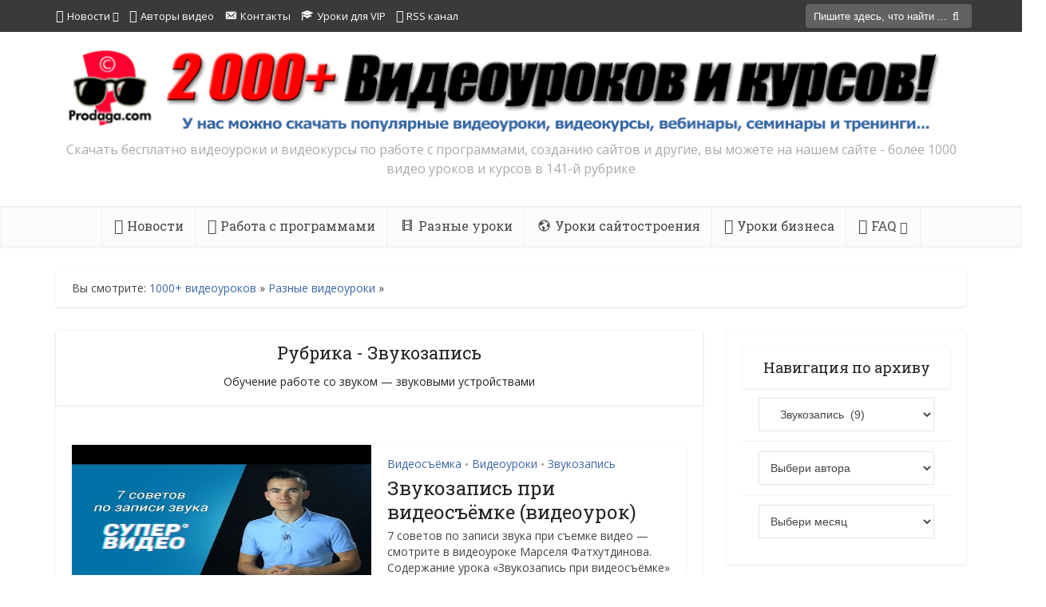

--- FILE ---
content_type: application/javascript; charset=utf-8
request_url: https://prodaga.com/wp-content/themes/voice/js/custom.js
body_size: 9640
content:
(function($) {

    function setInterval() {
        var lastScrollTop = $(window).scrollTop();
        var navbarHeight = $('#header').outerHeight();

        $(window).scroll(function(event) {
            var st = $(this).scrollTop();

            if (st > lastScrollTop) {
                $('#sticky_header').removeClass('header-is-sticky');
            } else {
                // Scroll Up
                if (st < navbarHeight) {
                    $('#sticky_header').removeClass('header-is-sticky');
                } else {
                    $('#sticky_header').addClass('header-is-sticky');
                }
            }
            lastScrollTop = st;
        });
    }


    function cloneHeader() {
        var site_logo = $('.site-title').clone(true);
        var site_nav = $('.main-navigation').clone(true, true);
        var site_nav_res = $('.vce-res-nav').clone(true);
        $('body').prepend('<div id="sticky_header" class="header-sticky"><div class="container">' + site_nav_res.html() + '<div class="site-title">' + site_logo.html() + '</div><div class="main-navigation">' + site_nav.html() + '</div></div></div>');
        if (vce_js_settings.sticky_header_logo !== "" && $("#sticky_header .site-title a img").length > 0) {
            $("#sticky_header .site-title a img").attr("src", vce_js_settings.sticky_header_logo);
        }
        
        $("#sticky_header .site-title a img").css('width', 'auto');

        if (vce_js_settings.mega_menu_slider) {
            $('#sticky_header .vce-mega-menu-posts-wrap > ul').each(function() {
                $(this).removeClass("owl-carousel owl-theme owl-loaded");
                var temp_html = $(this).find('.owl-item:not(.cloned) li');
                $(this).html('').append(temp_html);
                vce_mega_menu_slider($(this));
            });
        }

    }



    function vce_mega_menu_slider($obj) {

        var num_posts = $obj.parent().attr('data-numposts');

        $obj.owlCarousel({
            loop: true,
            rtl: vce_js_settings.rtl_mode,
            nav: true,
            center: false,
            fluidSpeed: 100,
            items: num_posts,
            navText: ['<i class="fa fa-angle-left"></i>', '<i class="fa fa-angle-right"></i>'],
            responsive: {
                0: {
                    items: 1,
                    nav: true,
                    autoWidth: true
                },
                600: {
                    items: 2,
                    autoWidth: true
                },
                768: {
                    items: 3,
                    autoWidth: false
                },
                1024: {
                    items: num_posts,
                    autoWidth: false
                }
            }
        });
    }

    $(document).ready(function() {


        /* FEATURED GRID SLIDER */

        if (parseInt(vce_js_settings.rtl_mode) == 1) {
            vce_js_settings.rtl_mode = true;
        } else {
            vce_js_settings.rtl_mode = false;
        }

        var responsive = {
            0: {
                items: 1,
                nav: true,
                autoWidth: true
            },
            600: {
                items: 2,
                autoWidth: true
            },
            768: {
                items: 3,
                autoWidth: false
            },
            1024: {
                items: 3,
                autoWidth: true
            }
        },
        autoplay = vce_js_settings.grid_slider_autoplay;

        if($("#vce-featured-grid").hasClass('vce-featured-grid-big')){
            responsive = {
                0: {
                    items: 1,
                    nav: true,
                    autoWidth: true
                },
                600: {
                    items: 1,
                    autoWidth: true
                },
                768: {
                    items: 1,
                    autoWidth: true
                },
                1024: {
                    items: 1,
                    autoWidth: true
                }
            };
            autoplay = vce_js_settings.grid_big_slider_autoplay;
        }

        $("#vce-featured-grid").owlCarousel({
            margin: 1,
            loop: true,
            rtl: vce_js_settings.rtl_mode,
            autoplay: autoplay,
            autoplaySpeed: 500,
            autoplayTimeout: autoplay,
            autoplayHoverPause: true,
            nav: true,
            center: true,
            fluidSpeed: 100,
            items: 1,
            navText: ['<i class="fa fa-angle-left"></i>', '<i class="fa fa-angle-right"></i>'],
            responsive: responsive
        });

        $(".vce-featured-full-slider").owlCarousel({
            loop: true,
            nav: true,
            rtl: vce_js_settings.rtl_mode,
            autoplay: vce_js_settings.full_slider_autoplay,
            autoplaySpeed: 500,
            autoplayTimeout: vce_js_settings.full_slider_autoplay,
            autoplayHoverPause: true,
            center: true,
            items: 1,
            navText: ['<i class="fa fa-angle-left"></i>', '<i class="fa fa-angle-right"></i>']
        });

        vce_post_widget_slider($('.site-content'));

        function vce_post_widget_slider(obj) {

            obj.find('.vce-post-slider').each(function() {

                var autoplay_time = parseInt($(this).attr('data-autoplay')) * 1000;
                var autoplay = autoplay_time ? true : false;

                $(this).owlCarousel({
                    loop: true,
                    nav: true,
                    rtl: vce_js_settings.rtl_mode,
                    autoplay: autoplay,
                    autoplayTimeout: autoplay_time,
                    autoplayHoverPause: true,
                    center: true,
                    fluidSpeed: 100,
                    items: 1,
                    navText: ['<i class="fa fa-angle-left"></i>', '<i class="fa fa-angle-right"></i>']
                });

            });
        }

        /* MAGNIFIC POPUP */
        //.site-content
        vce_image_popup($('.site-content'));

        function vce_image_popup(obj) {
            var item = obj.find('.vce-image-format'),
                l = item.length;
            if (l) {
                item.magnificPopup({
                    type: 'image',
                    zoom: {
                        enabled: true,
                        duration: 300, // don't foget to change the duration also in CSS
                        opener: function(element) {
                            return element.find('img');
                        }
                    }
                });
            }
        }

        vce_gallery_popup($('.site-content'));

        function vce_gallery_popup(obj) {

            var item = obj.find('.vce-gallery-big'),
                l = item.length;
            if (l) {
                item.magnificPopup({
                    type: 'image',
                    delegate: 'a',
                    gallery: {
                        enabled: true
                    },
                    zoom: {
                        enabled: true,
                        duration: 300, // don't foget to change the duration also in CSS
                        opener: function(element) {
                            return element.find('img');
                        }
                    },
                    image: {
                        titleSrc: function(item) {
                            var $caption = item.el.closest('.big-gallery-item').find('.gallery-caption');
                            if ($caption != 'undefined') {
                                return $caption.text();
                            }
                            return '';
                        }
                    }
                });
            }
        }

        $('body').on('click', '.vce-gallery-slider a', function(e) {
            e.preventDefault();
            var item_id = $(this).closest('.gallery-item').attr('data-item');
            var $wrap = $(this).closest('.gallery');
            var $big = $wrap.find('.vce-gallery-big');
            $big.find('.big-gallery-item').fadeOut(400);
            $big.find('.item-' + item_id).fadeIn(400);

        });


        /* GALLERY POST SLIDER */

        vce_gallery($('.site-content'));

        function vce_gallery(obj) {

            obj.find('.gallery .vce-gallery-slider').each(function() {
                $(this).owlCarousel({
                    margin: 1,
                    loop: true,
                    rtl: vce_js_settings.rtl_mode,
                    nav: true,
                    mouseDrag: false,
                    center: false,
                    fluidSpeed: 100,
                    navText: ['<i class="fa fa-angle-left"></i>', '<i class="fa fa-angle-right"></i>'],
                    items: $(this).attr('data-columns'),
                    autoWidth: false
                });
            });
        }



        /* MODULE SLIDERS */

        var vce_slider_items_num;
        if ($("body").hasClass('vce-sid-none')) {
            vce_slider_items_num = {
                'b': 2,
                'cdf': 3,
                'e': 7,
                'h': 3
            };
        } else {
            vce_slider_items_num = {
                'b': 1,
                'cdf': 2,
                'e': 5,
                'h': 2
            };
        }

        $(".vce-slider-pagination.vce-slider-a, .vce-slider-pagination.vce-slider-g").each(function() {

            var vce_autoplay;
            vce_autoplay = $(this).attr('data-autoplay');

            $(this).owlCarousel({
                loop: true,
                autoHeight: false,
                rtl: vce_js_settings.rtl_mode,
                autoWidth: true,
                nav: true,
                autoplay: vce_autoplay,
                autoplaySpeed: 500,
                autoplayTimeout: vce_autoplay,
                autoplayHoverPause: true,
                fluidSpeed: 100,
                navText: ['<i class="fa fa-angle-left"></i>', '<i class="fa fa-angle-right"></i>'],
                responsive: {
                    0: {
                        items: 1,
                        nav: true,
                        autoWidth: false,
                        margin: 10
                    },
                    600: {
                        items: 1,
                        autoWidth: false
                    },
                    768: {
                        items: 1,
                        margin: 20,
                        autoWidth: false
                    },
                    1023: {
                        items: 1,
                        autoWidth: false,
                        margin: 20,
                    }
                }
            });
        });



        $(".vce-slider-pagination.vce-slider-b").each(function() {

            var vce_autoplay;
            vce_autoplay = $(this).attr('data-autoplay');

            $(this).owlCarousel({
                loop: true,
                autoHeight: false,
                autoWidth: true,
                rtl: vce_js_settings.rtl_mode,
                nav: true,
                fluidSpeed: 100,
                autoplay: vce_autoplay,
                autoplaySpeed: 500,
                autoplayTimeout: vce_autoplay,
                autoplayHoverPause: true,
                navText: ['<i class="fa fa-angle-left"></i>', '<i class="fa fa-angle-right"></i>'],
                responsive: {
                    0: {
                        items: 1,
                        nav: true,
                        autoWidth: false,
                        margin: 10
                    },
                    600: {
                        items: 1,
                        autoWidth: false
                    },
                    768: {
                        items: 1,
                        margin: 20,
                        autoWidth: false
                    },
                    1023: {
                        items: vce_slider_items_num.b,
                        autoWidth: false,
                        margin: 20,
                    }
                }
            });
        });

        $(".vce-slider-pagination.vce-slider-c, .vce-slider-pagination.vce-slider-d, .vce-slider-pagination.vce-slider-f").each(function() {
            var vce_num_items;
            var vce_res_num_items;
            if ($(this).parent().parent().hasClass('main-box-half')) {
                vce_num_items = 1;
                vce_res_num_items = 1;
            } else {
                vce_num_items = vce_slider_items_num.cdf;
                vce_res_num_items = 2;
            }

            var vce_autoplay;
            vce_autoplay = $(this).attr('data-autoplay');

            $(this).owlCarousel({
                loop: true,
                autoHeight: false,
                rtl: vce_js_settings.rtl_mode,
                autoWidth: true,
                nav: true,
                fluidSpeed: 100,
                autoplay: vce_autoplay,
                autoplaySpeed: 500,
                autoplayTimeout: vce_autoplay,
                autoplayHoverPause: true,
                navText: ['<i class="fa fa-angle-left"></i>', '<i class="fa fa-angle-right"></i>'],
                responsive: {
                    0: {
                        items: 1,
                        nav: true,
                        autoWidth: false,
                        margin: 10
                    },
                    670: {
                        items: vce_res_num_items,
                        margin: 18,
                        autoWidth: false
                    },
                    768: {
                        items: vce_res_num_items,
                        margin: 15,
                        autoWidth: false
                    },
                    1023: {
                        items: vce_num_items,
                        autoWidth: false,
                        margin: 19,
                    }
                }
            });
        });

        var vce_autoplay;
        vce_autoplay = $(this).attr('data-autoplay');

        $(".vce-slider-pagination.vce-slider-e").each(function() {
            var vce_autoplay;
            vce_autoplay = $(this).attr('data-autoplay');

            $(this).owlCarousel({
                loop: true,
                autoHeight: false,
                autoWidth: true,
                rtl: vce_js_settings.rtl_mode,
                nav: true,
                fluidSpeed: 100,
                autoplay: vce_autoplay,
                autoplaySpeed: 500,
                autoplayTimeout: vce_autoplay,
                autoplayHoverPause: true,
                navText: ['<i class="fa fa-angle-left"></i>', '<i class="fa fa-angle-right"></i>'],
                responsive: {
                    0: {
                        items: 2,
                        nav: true,
                        autoWidth: false,
                        margin: 5
                    },
                    600: {
                        items: 3,
                        margin: 18,
                        autoWidth: false
                    },
                    768: {
                        items: 5,
                        margin: 15,
                        autoWidth: false
                    },
                    1023: {
                        items: vce_slider_items_num.e,
                        autoWidth: false,
                        margin: 19,
                    }
                }
            });
        });

        $(".vce-slider-pagination.vce-slider-h").each(function() {

            var vce_autoplay;
            vce_autoplay = $(this).attr('data-autoplay');

            $(this).owlCarousel({
                loop: true,
                autoHeight: false,
                autoWidth: true,
                rtl: vce_js_settings.rtl_mode,
                nav: true,
                fluidSpeed: 100,
                autoplay: vce_autoplay,
                autoplaySpeed: 500,
                autoplayTimeout: vce_autoplay,
                autoplayHoverPause: true,
                navText: ['<i class="fa fa-angle-left"></i>', '<i class="fa fa-angle-right"></i>'],
                responsive: {
                    0: {
                        items: 1,
                        nav: true,
                        autoWidth: false,
                        margin: 10
                    },
                    600: {
                        items: 1,
                        autoWidth: false
                    },
                    768: {
                        items: 2,
                        margin: 20,
                        autoWidth: false
                    },
                    1023: {
                        items: vce_slider_items_num.h,
                        autoWidth: false,
                        margin: 20
                    }
                }
            });
        });


        function vce_sticky_sidebar(fixed) {

            if ($(window).width() >= 1024) {

                if ($('.vce-sticky').length > 0) {

                    var content_height = $('#main-wrapper').find('.site-content').last().height();
                    var sidebar_height = $('#main-wrapper').find('.sidebar').last().height();
                    var vce_top_position;

                    if ($('.header-sticky').length) {
                        vce_top_position = 80;
                    } else {
                        vce_top_position = 30;
                    }

                    if (content_height > sidebar_height) {

                        $('#main-wrapper').find('.sidebar').last().css('min-height', content_height - 30);

                        $(".vce-sticky").stick_in_parent({
                            parent: ".sidebar",
                            inner_scrolling: false,
                            offset_top: vce_top_position
                        });

                        if (fixed === true && $(".vce-sticky").last().css('position') == 'absolute') {
                            $(".vce-sticky").last().css('position', 'fixed').css('top', vce_top_position);
                        }

                    } else {
                        $('.sidebar').css('min-height', sidebar_height);
                    }


                }

            } else {
                $('.sidebar').each(function() {
                    $(this).css('height', 'auto');
                    $(this).css('min-height', '1px');
                });

                $(".vce-sticky").trigger("sticky_kit:detach");
            }
        }


        $(window).bind('resize', function() {
            if ($(window).width() < 1024) {
                $('.sidebar.left').insertAfter('.vce-main-content');
            } else {
                $('.sidebar.left').insertBefore('.vce-main-content');

                if($('body').hasClass('sidr-main-open')){
                    $.sidr('close', 'sidr-main');
                    $(this).removeClass('nav-open');
                }
            }

            vce_logo();
            vce_sticky_sidebar();

            //Center elements on resize
            $('.vce-featured .vce-featured-info, .vce-lay-h .entry-header').each(function() {
                $(this).vceCenter();
            });


            if (vce_js_settings.lay_fa_grid_center) {
                $('#vce-featured-grid .vce-featured-info').each(function() {
                    $(this).vceCenter();
                });
            }

        });

        $('body').imagesLoaded(function() {

            /* MATCH HEIGHT FOR LAYOUTS */

            $('.vce-lay-c, .vce-sid-none .vce-lay-b, .vce-lay-d, .vce-lay-e, .vce-lay-h').matchHeight();
            $('.vce-lay-f').matchHeight(false);
            $('.main-box-half .main-box-inside .vce-loop-wrap').matchHeight();
            $('.main-box-half').matchHeight();
            $('.vce-mega-menu-posts-wrap .mega-menu-link').matchHeight();

            /* Initialize sticky sidebar */
            vce_sticky_sidebar();

        });


        //Put left sidebar after main content in responsive mode
        if ($(window).width() < 1024 && $('.sidebar.left').length) {
            $('.sidebar.left').insertAfter('.vce-main-content');
        } else {
            $('.sidebar.left').insertBefore('.vce-main-content');
        }

        /* Fit videos */

        $(".meta-media").fitVids();
        $(".entry-content").fitVids();

        $(".vce-featured-header .vce-hover-effect").hover(function() {
            $('.vce-featured-header .vce-featured-header-background').animate({
                opacity: vce_js_settings.fa_big_opacity[2]
            }, 100);
        }, function() {
            $('.vce-featured-header .vce-featured-header-background').animate({
                opacity: vce_js_settings.fa_big_opacity[1]
            }, 100);
        });

        /* Reverse submenu ul if out of the screen */

        $('.nav-menu li').hover(function(e) {
            if ($(this).closest('body').width() < $(document).width()) {

                $(this).find('ul').addClass('vce-rev');
            }
        }, function() {
            $(this).find('ul').removeClass('vce-rev');
        });


        /* Responsive navigation */

        $('#vce-responsive-nav').sidr({
            name: 'sidr-main',
            source: '#site-navigation',
            speed: 100
        });

        /*Top bar on resposive navigation */
        if (vce_js_settings.top_bar_mobile != 0) {

            var mobile_nav = $('#sidr-id-vce_main_navigation_menu');

            if ($('#vce_top_navigation_menu').length) {

                var top_navigation = $('#vce_top_navigation_menu').children().clone();
                var top_navigation_group = $('<li class="sidr-class-menu-item-has-children"></li>').append('<a href="#">'+vce_js_settings.top_bar_more_link+'</a>');

                if ($('.sidr-class-search-header-wrap').length) {

                    if( vce_js_settings.top_bar_mobile_group != 0 ){
                        top_navigation_group.append($('<ul class="sidr-class-sub-menu">').append(top_navigation)).insertBefore(mobile_nav.find('.sidr-class-search-header-wrap'));
                    } else {
                        top_navigation.insertBefore(mobile_nav.find('.sidr-class-search-header-wrap'));
                    }
                } else {
                    if( vce_js_settings.top_bar_mobile_group != 0 ){
                        mobile_nav.append(top_navigation);
                    } else {
                        top_navigation_group.append($('<ul class="sidr-class-sub-menu">').append(top_navigation)); 
                    }
                }

            }

            if ($('#vce_social_menu').length) {
                var social_navigation = $('#vce_social_menu').clone().addClass('clear');
                mobile_nav.append($('<li/>').append(social_navigation));
            }

        }

        $("body").on('touchend click', '.vce-responsive-nav', function(e) {
            e.stopPropagation();
            e.preventDefault();
            if (!$(this).hasClass('nav-open')) {
                $.sidr('open', 'sidr-main');
                $(this).addClass('nav-open');
            } else {
                $.sidr('close', 'sidr-main');
                $(this).removeClass('nav-open');
            }
        });

        $('#vce-main').on('click', function(e) {
            if ($('body').hasClass('sidr-open')) {
                $.sidr('close', 'sidr-main');
                $('.vce-responsive-nav').removeClass('nav-open');
            }
        });

        $('.sidr ul li').each(function() {
            if ($(this).hasClass('sidr-class-menu-item-has-children')) {
                $(this).append('<span class="vce-menu-parent fa fa-angle-down"></span>');
            }
        });
        if (/Android|webOS|iPhone|iPad|iPod|BlackBerry|IEMobile|Opera Mini/i.test(navigator.userAgent)) {
            $('.vce-menu-parent').on('touchstart', function(e) {
                $(this).prev().slideToggle();
                $(this).parent().toggleClass('sidr-class-current_page_item');
            });

            $('.soc_sharing').on('click', function() {
                $(this).toggleClass('soc_active');
            });

        } else {
            $('.vce-menu-parent').on('click', function(e) {
                $(this).prev().slideToggle();
                $(this).parent().toggleClass('sidr-class-current_page_item');
            });
        }



        /* SCROLL TO COMMENTS */

        $('body').on('click', '.vce-single .entry-meta .comments a, body.single .vce-featured .entry-meta .comments a', function(e) {
            e.preventDefault();
            var section = $(this).closest('.site-content');
            var target = this.hash,
                $target = section.find(target);
            $('html, body').stop().animate({
                'scrollTop': $target.offset().top
            }, 900, 'swing', function() {
                window.location.hash = target;
            });
        });


        /* Hendling url on ajax call for load more and infinite scroll case */
        if ($('.vce-infinite-scroll').length || $('.vce-load-more').length || $('.vce-infinite-scroll-single').length) {

            var vce_url_pushes = [];
            var vce_pushes_up = 0;
            var vce_pushes_down = 0;

            var push_obj = {
                prev: window.location.href,
                next: '',
                offset: $(window).scrollTop(),
                prev_title: window.document.title,
                next_title: window.document.title
            };

            vce_url_pushes.push(push_obj);
            window.history.pushState(push_obj, '', window.location.href);

            var last_up, last_down = 0;

            $(window).scroll(function() {
                if (vce_url_pushes[vce_pushes_up].offset != last_up && $(window).scrollTop() < vce_url_pushes[vce_pushes_up].offset) {

                    last_up = vce_url_pushes[vce_pushes_up].offset;
                    last_down = 0;
                    window.document.title = vce_url_pushes[vce_pushes_up].prev_title;
                    window.history.replaceState(vce_url_pushes, '', vce_url_pushes[vce_pushes_up].prev); //1

                    vce_pushes_down = vce_pushes_up;
                    if (vce_pushes_up != 0) {
                        vce_pushes_up--;
                    }
                }
                if (vce_url_pushes[vce_pushes_down].offset != last_down && $(window).scrollTop() > vce_url_pushes[vce_pushes_down].offset) {

                    last_down = vce_url_pushes[vce_pushes_down].offset;
                    last_up = 0;

                    window.document.title = vce_url_pushes[vce_pushes_down].next_title;
                    window.history.replaceState(vce_url_pushes, '', vce_url_pushes[vce_pushes_down].next);

                    vce_pushes_up = vce_pushes_down;
                    if (vce_pushes_down < vce_url_pushes.length - 1) {
                        vce_pushes_down++;
                    }

                }
            });

        }

        /* Load More Posts */

        var vce_load_ajax_new_count = 0;

        $("body").on('click', '.vce-load-more a', function(e) {
            e.preventDefault();
            var $link = $(this);
            var start_url = window.location.href;
            var prev_title = window.document.title;
            var page_url = $link.attr("href");
            $link.addClass('vce-loader');
            
            $("<div>").load(page_url, function() {

                var n = vce_load_ajax_new_count.toString();
                var $wrap = $link.closest('.main-box-inside').find('.vce-loop-wrap');
                var $new = $(this).find('.vce-loop-wrap .vce-post').addClass('vce-new-' + n);
                var $this_div = $(this);

                $new.imagesLoaded(function() {

                    $new.hide().appendTo($wrap).fadeIn(400);

                    if ($new.eq(0).is('.vce-lay-c, .vce-lay-b, .vce-lay-d, .vce-lay-e, .vce-lay-f, .vce-lay-h')) {
                        // setTimeout(function() {
                        $.fn.matchHeight._apply('.vce-loop-wrap .vce-new-' + n, true);
                        //alert('ok');
                        // }, 1000);
                    }

                    if ($this_div.find('.vce-load-more').length) {
                        $link.closest('.main-box-inside').find('.vce-load-more').html($this_div.find('.vce-load-more').html());
                    } else {
                        $link.closest('.main-box-inside').find('.vce-load-more').fadeOut('fast').remove();
                    }

                    if (page_url != window.location) {

                        vce_pushes_up++;
                        vce_pushes_down++;
                        var next_title = $this_div.find('title').text();

                        var push_obj = {
                            prev: start_url,
                            next: page_url,
                            offset: $(window).scrollTop(),
                            prev_title: prev_title,
                            next_title: next_title
                        }

                        vce_url_pushes.push(push_obj);
                        window.document.title = next_title;
                        window.history.pushState(push_obj, '', page_url);

                    }

                    vce_load_ajax_new_count++;

                    vce_sticky_sidebar(true);

                    return false;
                });

            });

        });


        /* Infinite scroll */

        var vce_infinite_allow = true;
        if ($('.vce-infinite-scroll').length) {
            $(window).scroll(function() {
                //console.log('top: ' + $(this).scrollTop());
                ///console.log('inf: ' + ( $('.vce-infinite-scroll').offset().top - $(this).height() ) );
                if (vce_infinite_allow && $('.vce-infinite-scroll').length && ($(this).scrollTop() > ($('.vce-infinite-scroll').offset().top) - $(this).height() - 200)) {
                    var $link = $('.vce-infinite-scroll a');
                    var page_url = $link.attr("href");
                    var start_url = window.location.href;
                    var prev_title = window.document.title;
                    if (page_url !== undefined) {
                        $link.parent().animate({
                            opacity: 1,
                            height: 32
                        }, 300).css('padding', '20px');

                        vce_infinite_allow = false;

                        $("<div>").load(page_url, function() {

                            var n = vce_load_ajax_new_count.toString();
                            var $wrap = $link.closest('.main-box-inside').find('.vce-loop-wrap');
                            var $new = $(this).find('.vce-loop-wrap .vce-post').addClass('vce-new-' + n);
                            var $this_div = $(this);

                            $new.imagesLoaded(function() {
                                $new.hide().appendTo($wrap).fadeIn(400);

                                if ($new.eq(0).is('.vce-lay-c, .vce-lay-b, .vce-lay-d, .vce-lay-e, .vce-lay-f, .vce-lay-h')) {
                                    setTimeout(function() {
                                        $.fn.matchHeight._apply('.vce-loop-wrap .vce-new-' + n, true);
                                    }, 1000);
                                }

                                if ($this_div.find('.vce-infinite-scroll').length) {
                                    $link.closest('.main-box-inside').find('.vce-infinite-scroll').html($this_div.find('.vce-infinite-scroll').html()).animate({
                                        opacity: 0,
                                        height: 0
                                    }, 300).css('padding', '0');
                                    vce_infinite_allow = true;
                                } else {
                                    $link.closest('.main-box-inside').find('.vce-infinite-scroll').fadeOut('fast').remove();
                                }

                                if (page_url != window.location) {

                                    vce_pushes_up++;
                                    vce_pushes_down++;
                                    var next_title = $this_div.find('title').text();

                                    var push_obj = {
                                        prev: start_url,
                                        next: page_url,
                                        offset: $(window).scrollTop(),
                                        prev_title: prev_title,
                                        next_title: next_title
                                    }

                                    vce_url_pushes.push(push_obj);
                                    window.document.title = next_title;
                                    window.history.pushState(push_obj, '', page_url);

                                }
                                vce_load_ajax_new_count++;

                                vce_sticky_sidebar(true);

                                return false;
                            });

                        });
                    }
                }
            });
        }

        /* Infinite scroll on single post page*/

        var vce_infinite_allow_single = true;
        var vce_load_ajax_new_count_single = 0;

        if ($('.vce-infinite-scroll-single').length) {

            $(window).scroll(function() {

                if (vce_infinite_allow_single && $('.vce-infinite-scroll-single').length && ($(this).scrollTop() > ($('.vce-infinite-scroll-single').offset().top) - $(this).height() - 100)) {

                    var $link = $('.vce-infinite-scroll-single a');
                    var page_url = $link.attr("href");
                    var start_url = window.location.href;
                    var prev_title = window.document.title;

                    if (page_url !== undefined) {
                        $link.parent().animate({
                            opacity: 1,
                            height: 32
                        }, 300).css('padding', '0 0 20px');

                        vce_infinite_allow_single = false;


                        $("<div>").load(page_url, function() {

                            var n = vce_load_ajax_new_count_single.toString();
                            var $wrap = $link.closest('#main-wrapper').find('.site-content').last();
                            var $new = $(this).find('.site-content').last().addClass('vce-new-' + n);
                            var $featured = $(this).find('.vce-featured').last().addClass('vce-featured-opacity vce-featured-' + n);
                            $featured.find('.vce-featured-info').addClass('vce-info-opacity');
                            var $this_div = $(this);

                            $new.imagesLoaded(function() {

                                if ($featured.hasClass('vce-featured-opacity')) {
                                    $featured.hide().insertAfter($wrap).fadeIn(400);
                                    $new.hide().insertAfter($featured).fadeIn(400);
                                } else {
                                    $new.hide().insertAfter($wrap).fadeIn(400);
                                }

                                $('body').removeClass('vce-sid-none', 'vce-sid-left', 'vce-sid-right');


                                vce_image_popup($new);
                                vce_gallery_popup($new);
                                vce_gallery($new);
                                vce_post_widget_slider($new);
                                vce_post_slider_title($new);

                                if ($this_div.find('.vce-infinite-scroll-single').length) {
                                    $link.closest('#main-wrapper').find('.vce-infinite-scroll-single').html($this_div.find('.vce-infinite-scroll-single').html()).animate({
                                        opacity: 0,
                                        height: 0
                                    }, 300).css('padding', '0');
                                    vce_infinite_allow_single = true;
                                } else {
                                    $link.closest('#main-wrapper').find('.vce-infinite-scroll-single').fadeOut('fast').remove();
                                }
                                            
                                if (page_url != window.location) {

                                    vce_pushes_up++;
                                    vce_pushes_down++;
                                    var next_title = $this_div.find('title').text();

                                    var push_obj = {
                                        prev: start_url,
                                        next: page_url,
                                        offset: $(window).scrollTop(),
                                        prev_title: prev_title,
                                        next_title: next_title
                                    }

                                    vce_url_pushes.push(push_obj);
                                    window.document.title = next_title;
                                    window.history.pushState(push_obj, '', page_url);

                                }

                                vce_load_ajax_new_count_single++;

                                vce_sticky_sidebar();


                                return false;
                            });

                        });

                    }
                }
            });
        }


        /* ACCORDION MENU WIDGET */

        $('.widget_nav_menu .menu-item-has-children, .widget_pages .page_item_has_children').click(function() {
            $(this).find('ul.sub-menu:first, ul.children:first').slideToggle('fast');

        });

        $('body').on("click", ".search_header", function() {
            $(this).find('i').toggleClass('fa-times', 'fa-search');
            $(this).toggleClass('vce-item-selected');
            $(this).parent().toggleClass('vce-zoomed');
            $(this).next().find('.search-input').focus();
        });


        /* BACK TO TOP */

        $(window).scroll(function() {
            if ($(this).scrollTop() > 400) {
                $('#back-top').fadeIn();
            } else {
                $('#back-top').fadeOut();
            }
        });

        $('#back-top').click(function() {
            $('body,html').animate({
                scrollTop: 0
            }, 800);
            return false;
        });

        /* Open popup on post share links */

        $('body').on('click', 'ul.vce-share-items a:not(".no-popup")', function(e) {
            e.preventDefault();
            var data = $(this).attr('data-url');
            vce_social_share(data);
        });

        function vce_social_share(data) {
            window.open(data, "Share", 'height=500,width=760,top=' + ($(window).height() / 2 - 250) + ', left=' + ($(window).width() / 2 - 380) + 'resizable=0,toolbar=0,menubar=0,status=0,location=0,scrollbars=0');
        }

        /* STICKY HEADER */

        if (vce_js_settings.sticky_header) {
            var sticky_header_created = false;

            if ($('#header').length) {

                var sticky_header_top = $('#header').offset().top + parseInt(vce_js_settings.sticky_header_offset);

                $(window).scroll(function() {
                    if ($(window).width() > 480) {
                        if ($(window).scrollTop() > sticky_header_top) {
                            if (sticky_header_created === false) {
                                cloneHeader();
                                sticky_header_created = true;
                                setTimeout(function() {
                                    $('body').addClass('sticky-active');
                                    $('#sticky_header').addClass('header-is-sticky');

                                }, 300);

                            } else {
                                $('body').addClass('sticky-active');
                                $('#sticky_header').addClass('header-is-sticky');
                            }

                        } else {
                            $('body').removeClass('sticky-active');
                            $('#sticky_header').removeClass('header-is-sticky');
                        }
                    } else {
                        if (sticky_header_created === false) {
                            cloneHeader();
                            sticky_header_created = true;
                        } else {
                            $('body').addClass('sticky-active');
                            // $('#sticky_header').addClass('header-is-sticky');  
                        }
                        //call for hasScrolled() function
                        setInterval();
                    }

                });

            }

        }

        /* Mega menu */

        if (vce_js_settings.ajax_mega_menu) {

            $('body').on("hover", "#vce_main_navigation_menu li.vce-mega-cat a", function() {

                var $ul_wrap = $(this).parent().find('.vce-mega-menu-wrapper');

                if ($ul_wrap.is(':empty')) {

                    $ul_wrap.addClass('vce-loader');

                    var data = {
                        action: 'vce_mega_menu',
                        cat: $(this).attr('data-mega_cat_id')
                    };

                    $.post(vce_js_settings.ajax_url, data, function(response) {
                        if ($ul_wrap.is(':empty')) {
                            //$ul_wrap.append(response);

                            var $response = $($.parseHTML(response));

                            $ul_wrap.removeClass('vce-loader');
                            setTimeout(function() {
                                $.fn.matchHeight._apply('.vce-mega-menu-posts-wrap .mega-menu-link', true);
                            }, 300);
                            $response.hide().appendTo($ul_wrap).fadeIn(400);

                            if (vce_js_settings.mega_menu_slider) {
                                vce_mega_menu_slider($ul_wrap.find('.vce-mega-menu-posts-wrap > ul'));
                            }
                        }
                    });
                }

            });

        } else {

            if (vce_js_settings.mega_menu_slider) {

                $('#header .vce-mega-menu-posts-wrap > ul').each(function() {
                    vce_mega_menu_slider($(this));
                });
            }
        }

        //Our center function
        $.fn.vceCenter = function() {
            this.css("position", "absolute");
            this.css("top", ($(this).parent().height() - this.height()) / 2 + "px");
            return this;
        };

        /* Display nicely some areas when images are finished with loading */

        $('.vce-featured').imagesLoaded().always(function(instance) {
            $('.vce-featured .vce-featured-info').each(function() {
                $(this).vceCenter().animate({
                    opacity: 1
                }, 400);
            });

            $('.vce-featured').animate({
                opacity: 1
            }, 400);
        });

        $('.vce-lay-h').imagesLoaded().always(function(instance) {
            $('.vce-lay-h .entry-header').each(function() {
                $(this).vceCenter().animate({
                    opacity: 1
                }, 400);
            });
        });

        $('#vce-featured-grid').imagesLoaded().always(function(instance) {

            if (vce_js_settings.lay_fa_grid_center) {
                $('#vce-featured-grid .vce-featured-info').each(function() {
                    $(this).vceCenter();
                });
            }

            $('#vce-featured-grid .vce-grid-item').animate({
                opacity: 1
            }, 400);
        });

        vce_post_slider_title($('.site-content'));

        function vce_post_slider_title(obj) {

            obj.find('.vce-post-slider, .vce-post-big').imagesLoaded().always(function(instance) {
                $('.vce-post-slider .vce-posts-wrap, .vce-post-big .vce-posts-wrap').each(function() {
                    $(this).vceCenter().animate({
                        opacity: 1
                    }, 400);
                });
            });
        }




        /* Logo setup */

        var vce_logo_width = false;

        if ($(window).width() >= 1024) {

            if ($(".main-header .site-title a").hasClass('has-logo')) {
                $('.main-header .site-title').imagesLoaded(function() {
                    vce_logo_width = $('.main-header .site-title a img').width();
                });
            }
        }

        vce_logo();

        function vce_logo() {

            if ($(window).width() < 1024) {

                if (window.devicePixelRatio > 1 && vce_js_settings.logo_mobile_retina && $(".site-title a").hasClass('has-logo')) {

                    $('.site-title').imagesLoaded(function() {
                        $('.site-title a img').each(function() {
                            if ($(this).is(':visible')) {
                                $(this).attr('src', vce_js_settings.logo_mobile_retina).css('width', 'auto');
                            }
                        });
                    });

                    vce_retina_mobile_logo_done = true;

                } else {

                    if (vce_js_settings.logo_mobile !== '' && $(".site-title a").hasClass('has-logo')) {

                        if ($('.site-title a.has-logo img').attr("src") != vce_js_settings.logo_mobile) {
                            $('.site-title a.has-logo img').attr("src", vce_js_settings.logo_mobile);
                        }
                    }

                }

                $('.site-title a img').css('width', 'auto');


            } else {

                if (window.devicePixelRatio > 1 && vce_js_settings.logo_retina && $(".site-title a").hasClass('has-logo')) {

                    $('.site-title').imagesLoaded(function() {
                        $('.site-title a img').each(function() {
                            if ($(this).is(':visible')) {

                                $(this).attr('src', vce_js_settings.logo_retina);

                                if (!vce_logo_width) {
                                    $(this).css('width', 'auto');
                                    var width = $(this).width() / 2;
                                    $(this).css('width', width + 'px');
                                } else {
                                    $(this).css('width', vce_logo_width + 'px');
                                }
                            }
                        });
                    });

                    vce_retina_logo_done = true;

                } else {

                    if (vce_js_settings.logo !== '' && $(".site-title a").hasClass('has-logo')) {

                        if ($('.site-title a.has-logo img').attr("src") != vce_js_settings.logo) {
                            $('.site-title a.has-logo img').attr("src", vce_js_settings.logo);
                        }
                    }
                }

            }


        }

        $('.vce-featured-info').clearBlur();

        $(window).resize(function (){
            $('.vce-featured-info').clearBlur();
        })

    }); //end document ready

    $.fn.clearBlur = function() {
        $(this).each(function (i, elem){
            var $elem = $(elem),
                height = $elem.height(),
                isOdd = height % 2;
            height = isOdd ? height - 1 : height;
            $elem.css( "height", height );
        });
    };


})(jQuery);